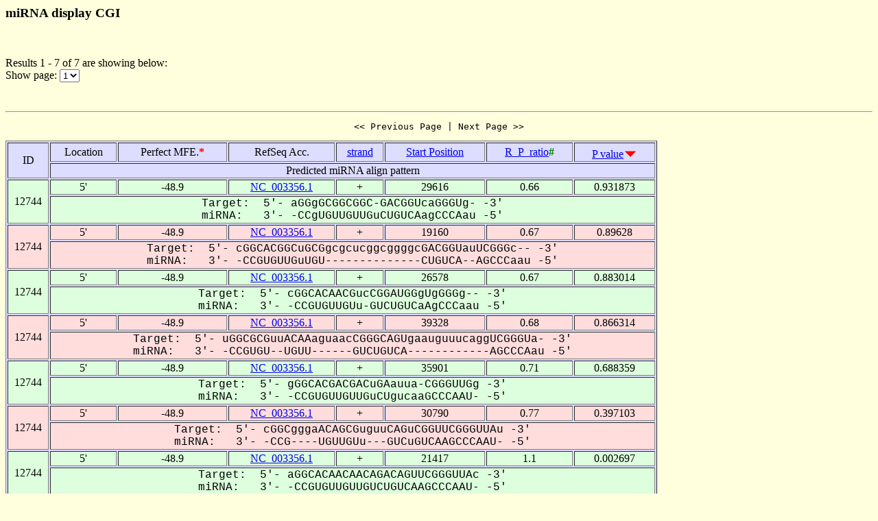

--- FILE ---
content_type: text/html
request_url: https://alk.ibms.sinica.edu.tw/cgi-bin/miRNA/miR2virus.cgi?id=12744&location=5P
body_size: 1682
content:

<html>
<head>
  <title>Viral miRNA display CGI</title>

<script language="JavaScript">
<!--
function showpage(selObj)
{
   var url = 'miR2virus.cgi?id=12744&location=5P&order_column=p_value&order_type=desc&page_no=' + selObj.options[selObj.selectedIndex].value;
   parent.location=url;
}
-->
</script>

</head>
<body bgcolor="#FFFFDD">
<H3>miRNA display CGI</H3><br>
<p>

Results 1 - 7 of 7 are showing below:<br>
Show page:
  <select name="page_no" onChange=showpage(this)>


<option value="1" selected>1</option>


  </select>
</p>
<br>

<hr>

<center><pre><< Previous Page | Next Page >></pre></center>

<table width="950" border=1 bgcolor="#DDDDFF">


    <tr >
      <td align=center rowspan=2>
ID
      </td>
      <td align=center>
Location
      </td>
      <td align=center>
Perfect&nbsp;MFE.<font color=red><b>*</b></font>
      </td>
      <td align=center>
RefSeq&nbsp;Acc.
      </td>
      <td align=center>
<a href="miR2virus.cgi?id=12744&location=5P&page_no=1&order_column=strand&order_type=asc">strand</a>
      </td>
      <td align=center>
<a href="miR2virus.cgi?id=12744&location=5P&page_no=1&order_column=start_pos&order_type=asc">Start&nbsp;Position</a>
      </td>
      <td align=center>
<a href="miR2virus.cgi?id=12744&location=5P&page_no=1&order_column=R_P_ratio&order_type=asc">R_P_ratio<font color=green></a><font color=green><b>#</b></font>
      </td>
      <td align=center>
<a href="miR2virus.cgi?id=12744&location=5P&page_no=1&order_column=p_value&order_type=asc">P&nbsp;value</a><img src=fig.cgi?fig=desc.gif>
      </td>
    </tr>
    <tr >
      <td align=center colspan=7>
Predicted&nbsp;miRNA&nbsp;align&nbsp;pattern
      </td>
    </tr>

    <tr bgcolor="#DDFFDD">
      <td align=center rowspan=2>
12744
      </td>
      <td align=center>
5'
      </td>
      <td align=center>
-48.9
      </td>
      <td align=center>
<a href="http://www.ncbi.nlm.nih.gov/gquery/gquery.fcgi?term=NC_003356.1">NC_003356.1</a>
      </td>
      <td align=center>
+
      </td>
      <td align=center>
29616
      </td>
      <td align=center>
0.66
      </td>
      <td align=center>
0.931873
      </td>
    </tr>
    <tr bgcolor="#DDFFDD">
      <td align=center colspan=7>
<font face="Courier New">Target:&nbsp;&nbsp;5'-&nbsp;aGGgGCGGCGGC-GACGGUcaGGGUg-&nbsp;-3'<br>miRNA:&nbsp;&nbsp;&nbsp;3'-&nbsp;-CCgUGUUGUUGuCUGUCAagCCCAau&nbsp;-5'</font>
      </td>
    </tr>

    <tr bgcolor="#FFDDDD">
      <td align=center rowspan=2>
12744
      </td>
      <td align=center>
5'
      </td>
      <td align=center>
-48.9
      </td>
      <td align=center>
<a href="http://www.ncbi.nlm.nih.gov/gquery/gquery.fcgi?term=NC_003356.1">NC_003356.1</a>
      </td>
      <td align=center>
+
      </td>
      <td align=center>
19160
      </td>
      <td align=center>
0.67
      </td>
      <td align=center>
0.89628
      </td>
    </tr>
    <tr bgcolor="#FFDDDD">
      <td align=center colspan=7>
<font face="Courier New">Target:&nbsp;&nbsp;5'-&nbsp;cGGCACGGCuGCGgcgcucggcggggcGACGGUauUCGGGc--&nbsp;-3'<br>miRNA:&nbsp;&nbsp;&nbsp;3'-&nbsp;-CCGUGUUGuUGU--------------CUGUCA--AGCCCaau&nbsp;-5'</font>
      </td>
    </tr>

    <tr bgcolor="#DDFFDD">
      <td align=center rowspan=2>
12744
      </td>
      <td align=center>
5'
      </td>
      <td align=center>
-48.9
      </td>
      <td align=center>
<a href="http://www.ncbi.nlm.nih.gov/gquery/gquery.fcgi?term=NC_003356.1">NC_003356.1</a>
      </td>
      <td align=center>
+
      </td>
      <td align=center>
26578
      </td>
      <td align=center>
0.67
      </td>
      <td align=center>
0.883014
      </td>
    </tr>
    <tr bgcolor="#DDFFDD">
      <td align=center colspan=7>
<font face="Courier New">Target:&nbsp;&nbsp;5'-&nbsp;cGGCACAACGucCGGAUGGgUgGGGg--&nbsp;-3'<br>miRNA:&nbsp;&nbsp;&nbsp;3'-&nbsp;-CCGUGUUGUu-GUCUGUCaAgCCCaau&nbsp;-5'</font>
      </td>
    </tr>

    <tr bgcolor="#FFDDDD">
      <td align=center rowspan=2>
12744
      </td>
      <td align=center>
5'
      </td>
      <td align=center>
-48.9
      </td>
      <td align=center>
<a href="http://www.ncbi.nlm.nih.gov/gquery/gquery.fcgi?term=NC_003356.1">NC_003356.1</a>
      </td>
      <td align=center>
+
      </td>
      <td align=center>
39328
      </td>
      <td align=center>
0.68
      </td>
      <td align=center>
0.866314
      </td>
    </tr>
    <tr bgcolor="#FFDDDD">
      <td align=center colspan=7>
<font face="Courier New">Target:&nbsp;&nbsp;5'-&nbsp;uGGCGCGuuACAAaguaacCGGGCAGUgaauguuucaggUCGGGUa-&nbsp;-3'<br>miRNA:&nbsp;&nbsp;&nbsp;3'-&nbsp;-CCGUGU--UGUU------GUCUGUCA------------AGCCCAau&nbsp;-5'</font>
      </td>
    </tr>

    <tr bgcolor="#DDFFDD">
      <td align=center rowspan=2>
12744
      </td>
      <td align=center>
5'
      </td>
      <td align=center>
-48.9
      </td>
      <td align=center>
<a href="http://www.ncbi.nlm.nih.gov/gquery/gquery.fcgi?term=NC_003356.1">NC_003356.1</a>
      </td>
      <td align=center>
+
      </td>
      <td align=center>
35901
      </td>
      <td align=center>
0.71
      </td>
      <td align=center>
0.688359
      </td>
    </tr>
    <tr bgcolor="#DDFFDD">
      <td align=center colspan=7>
<font face="Courier New">Target:&nbsp;&nbsp;5'-&nbsp;gGGCACGACGACuGAauua-CGGGUUGg&nbsp;-3'<br>miRNA:&nbsp;&nbsp;&nbsp;3'-&nbsp;-CCGUGUUGUUGuCUgucaaGCCCAAU-&nbsp;-5'</font>
      </td>
    </tr>

    <tr bgcolor="#FFDDDD">
      <td align=center rowspan=2>
12744
      </td>
      <td align=center>
5'
      </td>
      <td align=center>
-48.9
      </td>
      <td align=center>
<a href="http://www.ncbi.nlm.nih.gov/gquery/gquery.fcgi?term=NC_003356.1">NC_003356.1</a>
      </td>
      <td align=center>
+
      </td>
      <td align=center>
30790
      </td>
      <td align=center>
0.77
      </td>
      <td align=center>
0.397103
      </td>
    </tr>
    <tr bgcolor="#FFDDDD">
      <td align=center colspan=7>
<font face="Courier New">Target:&nbsp;&nbsp;5'-&nbsp;cGGCgggaACAGCGuguuCAGuCGGUUCGGGUUAu&nbsp;-3'<br>miRNA:&nbsp;&nbsp;&nbsp;3'-&nbsp;-CCG----UGUUGUu---GUCuGUCAAGCCCAAU-&nbsp;-5'</font>
      </td>
    </tr>

    <tr bgcolor="#DDFFDD">
      <td align=center rowspan=2>
12744
      </td>
      <td align=center>
5'
      </td>
      <td align=center>
-48.9
      </td>
      <td align=center>
<a href="http://www.ncbi.nlm.nih.gov/gquery/gquery.fcgi?term=NC_003356.1">NC_003356.1</a>
      </td>
      <td align=center>
+
      </td>
      <td align=center>
21417
      </td>
      <td align=center>
1.1
      </td>
      <td align=center>
0.002697
      </td>
    </tr>
    <tr bgcolor="#DDFFDD">
      <td align=center colspan=7>
<font face="Courier New">Target:&nbsp;&nbsp;5'-&nbsp;aGGCACAACAACAGACAGUUCGGGUUAc&nbsp;-3'<br>miRNA:&nbsp;&nbsp;&nbsp;3'-&nbsp;-CCGUGUUGUUGUCUGUCAAGCCCAAU-&nbsp;-5'</font>
      </td>
    </tr>


</table>

<center><pre><< Previous Page | Next Page >></pre></center>

<p><font color=red><b>Note:</b></font><br>
&nbsp;&nbsp;&nbsp;&nbsp;&nbsp;&nbsp;When operating RNAhybrid, the pipeline first calculates the perfect minimum free energy (<font color=red><b>Perfect mfe *</b></font>) of a putative miRNA when the entire putative miRNA binds to a perfectly complementary target site, then it calculates the minimum free energy of RNA duplex (mfe of the miRNA/mRNA duplex), abbreviated as Rd_mfe. An alignment for which the Rd_mfe to its correspondent Perfect mfe ratio (<font color=green><b>R_P_ratio #</b></font>) is more than 66% is regarded as a positive alignment as described by Krek et al. (21). The P_value is calculated by RNAhybrid.

<p><a href="miRNA.cgi">Back To miRNA display CGI home</a></p>

<hr><br>

<center>
TDL, Institute of Biomedical Science, Academia Sinica, Taipei, Taiwan.<br>
Copyright &copy; 2007 TDL. All rights reserved.<br>
</center><br>


</body>
</html>
